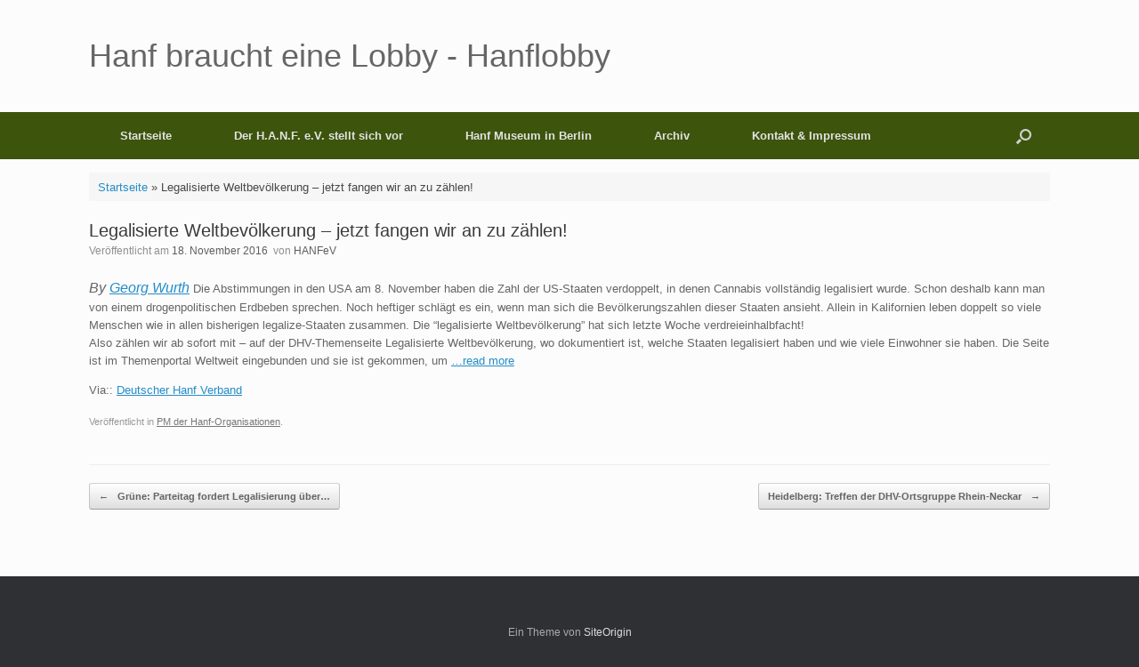

--- FILE ---
content_type: text/html; charset=UTF-8
request_url: https://www.hanflobby.de/legalisierte-weltbevoelkerung-jetzt-fangen-wir-an-zu-zaehlen-18-11-2016
body_size: 37045
content:
<!DOCTYPE html>
<html lang="de">
<head>
	<meta charset="UTF-8" />
	<meta http-equiv="X-UA-Compatible" content="IE=10" />
	<link rel="profile" href="http://gmpg.org/xfn/11" />
	<link rel="pingback" href="https://www.hanflobby.de/xmlrpc.php" />
	<meta name='robots' content='index, follow, max-image-preview:large, max-snippet:-1, max-video-preview:-1' />

	
	<title>Legalisierte Weltbevölkerung - jetzt fangen wir an zu zählen! - Hanf braucht eine Lobby - Hanflobby</title>
	<link rel="canonical" href="https://www.hanflobby.de/legalisierte-weltbevoelkerung-jetzt-fangen-wir-an-zu-zaehlen-18-11-2016" />
	<meta property="og:locale" content="de_DE" />
	<meta property="og:type" content="article" />
	<meta property="og:title" content="Legalisierte Weltbevölkerung - jetzt fangen wir an zu zählen! - Hanf braucht eine Lobby - Hanflobby" />
	<meta property="og:description" content="By Georg Wurth Die Abstimmungen in den USA am 8. November haben die Zahl der US-Staaten verdoppelt, in denen Cannabis vollständig legalisiert wurde. Schon deshalb kann man von einem drogenpolitischen Erdbeben sprechen. Noch heftiger schlägt es ein, wenn man sich die Bevölkerungszahlen dieser Staaten ansieht. Allein in Kalifornien leben doppelt so viele Menschen wie in [&hellip;]" />
	<meta property="og:url" content="https://www.hanflobby.de/legalisierte-weltbevoelkerung-jetzt-fangen-wir-an-zu-zaehlen-18-11-2016" />
	<meta property="og:site_name" content="Hanf braucht eine Lobby - Hanflobby" />
	<meta property="article:published_time" content="2016-11-18T11:02:02+00:00" />
	<meta name="author" content="HANFeV" />
	<meta name="twitter:card" content="summary_large_image" />
	<meta name="twitter:label1" content="Verfasst von" />
	<meta name="twitter:data1" content="HANFeV" />
	<meta name="twitter:label2" content="Geschätzte Lesezeit" />
	<meta name="twitter:data2" content="1 Minute" />
	


<link rel="alternate" type="application/rss+xml" title="Hanf braucht eine Lobby - Hanflobby &raquo; Feed" href="https://www.hanflobby.de/feed" />
<link rel="alternate" title="oEmbed (JSON)" type="application/json+oembed" href="https://www.hanflobby.de/wp-json/oembed/1.0/embed?url=https%3A%2F%2Fwww.hanflobby.de%2Flegalisierte-weltbevoelkerung-jetzt-fangen-wir-an-zu-zaehlen-18-11-2016" />
<link rel="alternate" title="oEmbed (XML)" type="text/xml+oembed" href="https://www.hanflobby.de/wp-json/oembed/1.0/embed?url=https%3A%2F%2Fwww.hanflobby.de%2Flegalisierte-weltbevoelkerung-jetzt-fangen-wir-an-zu-zaehlen-18-11-2016&#038;format=xml" />
<style id='wp-img-auto-sizes-contain-inline-css' type='text/css'>
img:is([sizes=auto i],[sizes^="auto," i]){contain-intrinsic-size:3000px 1500px}
/*# sourceURL=wp-img-auto-sizes-contain-inline-css */
</style>
<style id='wp-block-library-inline-css' type='text/css'>
:root{--wp-block-synced-color:#7a00df;--wp-block-synced-color--rgb:122,0,223;--wp-bound-block-color:var(--wp-block-synced-color);--wp-editor-canvas-background:#ddd;--wp-admin-theme-color:#007cba;--wp-admin-theme-color--rgb:0,124,186;--wp-admin-theme-color-darker-10:#006ba1;--wp-admin-theme-color-darker-10--rgb:0,107,160.5;--wp-admin-theme-color-darker-20:#005a87;--wp-admin-theme-color-darker-20--rgb:0,90,135;--wp-admin-border-width-focus:2px}@media (min-resolution:192dpi){:root{--wp-admin-border-width-focus:1.5px}}.wp-element-button{cursor:pointer}:root .has-very-light-gray-background-color{background-color:#eee}:root .has-very-dark-gray-background-color{background-color:#313131}:root .has-very-light-gray-color{color:#eee}:root .has-very-dark-gray-color{color:#313131}:root .has-vivid-green-cyan-to-vivid-cyan-blue-gradient-background{background:linear-gradient(135deg,#00d084,#0693e3)}:root .has-purple-crush-gradient-background{background:linear-gradient(135deg,#34e2e4,#4721fb 50%,#ab1dfe)}:root .has-hazy-dawn-gradient-background{background:linear-gradient(135deg,#faaca8,#dad0ec)}:root .has-subdued-olive-gradient-background{background:linear-gradient(135deg,#fafae1,#67a671)}:root .has-atomic-cream-gradient-background{background:linear-gradient(135deg,#fdd79a,#004a59)}:root .has-nightshade-gradient-background{background:linear-gradient(135deg,#330968,#31cdcf)}:root .has-midnight-gradient-background{background:linear-gradient(135deg,#020381,#2874fc)}:root{--wp--preset--font-size--normal:16px;--wp--preset--font-size--huge:42px}.has-regular-font-size{font-size:1em}.has-larger-font-size{font-size:2.625em}.has-normal-font-size{font-size:var(--wp--preset--font-size--normal)}.has-huge-font-size{font-size:var(--wp--preset--font-size--huge)}.has-text-align-center{text-align:center}.has-text-align-left{text-align:left}.has-text-align-right{text-align:right}.has-fit-text{white-space:nowrap!important}#end-resizable-editor-section{display:none}.aligncenter{clear:both}.items-justified-left{justify-content:flex-start}.items-justified-center{justify-content:center}.items-justified-right{justify-content:flex-end}.items-justified-space-between{justify-content:space-between}.screen-reader-text{border:0;clip-path:inset(50%);height:1px;margin:-1px;overflow:hidden;padding:0;position:absolute;width:1px;word-wrap:normal!important}.screen-reader-text:focus{background-color:#ddd;clip-path:none;color:#444;display:block;font-size:1em;height:auto;left:5px;line-height:normal;padding:15px 23px 14px;text-decoration:none;top:5px;width:auto;z-index:100000}html :where(.has-border-color){border-style:solid}html :where([style*=border-top-color]){border-top-style:solid}html :where([style*=border-right-color]){border-right-style:solid}html :where([style*=border-bottom-color]){border-bottom-style:solid}html :where([style*=border-left-color]){border-left-style:solid}html :where([style*=border-width]){border-style:solid}html :where([style*=border-top-width]){border-top-style:solid}html :where([style*=border-right-width]){border-right-style:solid}html :where([style*=border-bottom-width]){border-bottom-style:solid}html :where([style*=border-left-width]){border-left-style:solid}html :where(img[class*=wp-image-]){height:auto;max-width:100%}:where(figure){margin:0 0 1em}html :where(.is-position-sticky){--wp-admin--admin-bar--position-offset:var(--wp-admin--admin-bar--height,0px)}@media screen and (max-width:600px){html :where(.is-position-sticky){--wp-admin--admin-bar--position-offset:0px}}

/*# sourceURL=wp-block-library-inline-css */
</style><style id='global-styles-inline-css' type='text/css'>
:root{--wp--preset--aspect-ratio--square: 1;--wp--preset--aspect-ratio--4-3: 4/3;--wp--preset--aspect-ratio--3-4: 3/4;--wp--preset--aspect-ratio--3-2: 3/2;--wp--preset--aspect-ratio--2-3: 2/3;--wp--preset--aspect-ratio--16-9: 16/9;--wp--preset--aspect-ratio--9-16: 9/16;--wp--preset--color--black: #000000;--wp--preset--color--cyan-bluish-gray: #abb8c3;--wp--preset--color--white: #ffffff;--wp--preset--color--pale-pink: #f78da7;--wp--preset--color--vivid-red: #cf2e2e;--wp--preset--color--luminous-vivid-orange: #ff6900;--wp--preset--color--luminous-vivid-amber: #fcb900;--wp--preset--color--light-green-cyan: #7bdcb5;--wp--preset--color--vivid-green-cyan: #00d084;--wp--preset--color--pale-cyan-blue: #8ed1fc;--wp--preset--color--vivid-cyan-blue: #0693e3;--wp--preset--color--vivid-purple: #9b51e0;--wp--preset--gradient--vivid-cyan-blue-to-vivid-purple: linear-gradient(135deg,rgb(6,147,227) 0%,rgb(155,81,224) 100%);--wp--preset--gradient--light-green-cyan-to-vivid-green-cyan: linear-gradient(135deg,rgb(122,220,180) 0%,rgb(0,208,130) 100%);--wp--preset--gradient--luminous-vivid-amber-to-luminous-vivid-orange: linear-gradient(135deg,rgb(252,185,0) 0%,rgb(255,105,0) 100%);--wp--preset--gradient--luminous-vivid-orange-to-vivid-red: linear-gradient(135deg,rgb(255,105,0) 0%,rgb(207,46,46) 100%);--wp--preset--gradient--very-light-gray-to-cyan-bluish-gray: linear-gradient(135deg,rgb(238,238,238) 0%,rgb(169,184,195) 100%);--wp--preset--gradient--cool-to-warm-spectrum: linear-gradient(135deg,rgb(74,234,220) 0%,rgb(151,120,209) 20%,rgb(207,42,186) 40%,rgb(238,44,130) 60%,rgb(251,105,98) 80%,rgb(254,248,76) 100%);--wp--preset--gradient--blush-light-purple: linear-gradient(135deg,rgb(255,206,236) 0%,rgb(152,150,240) 100%);--wp--preset--gradient--blush-bordeaux: linear-gradient(135deg,rgb(254,205,165) 0%,rgb(254,45,45) 50%,rgb(107,0,62) 100%);--wp--preset--gradient--luminous-dusk: linear-gradient(135deg,rgb(255,203,112) 0%,rgb(199,81,192) 50%,rgb(65,88,208) 100%);--wp--preset--gradient--pale-ocean: linear-gradient(135deg,rgb(255,245,203) 0%,rgb(182,227,212) 50%,rgb(51,167,181) 100%);--wp--preset--gradient--electric-grass: linear-gradient(135deg,rgb(202,248,128) 0%,rgb(113,206,126) 100%);--wp--preset--gradient--midnight: linear-gradient(135deg,rgb(2,3,129) 0%,rgb(40,116,252) 100%);--wp--preset--font-size--small: 13px;--wp--preset--font-size--medium: 20px;--wp--preset--font-size--large: 36px;--wp--preset--font-size--x-large: 42px;--wp--preset--spacing--20: 0.44rem;--wp--preset--spacing--30: 0.67rem;--wp--preset--spacing--40: 1rem;--wp--preset--spacing--50: 1.5rem;--wp--preset--spacing--60: 2.25rem;--wp--preset--spacing--70: 3.38rem;--wp--preset--spacing--80: 5.06rem;--wp--preset--shadow--natural: 6px 6px 9px rgba(0, 0, 0, 0.2);--wp--preset--shadow--deep: 12px 12px 50px rgba(0, 0, 0, 0.4);--wp--preset--shadow--sharp: 6px 6px 0px rgba(0, 0, 0, 0.2);--wp--preset--shadow--outlined: 6px 6px 0px -3px rgb(255, 255, 255), 6px 6px rgb(0, 0, 0);--wp--preset--shadow--crisp: 6px 6px 0px rgb(0, 0, 0);}:where(.is-layout-flex){gap: 0.5em;}:where(.is-layout-grid){gap: 0.5em;}body .is-layout-flex{display: flex;}.is-layout-flex{flex-wrap: wrap;align-items: center;}.is-layout-flex > :is(*, div){margin: 0;}body .is-layout-grid{display: grid;}.is-layout-grid > :is(*, div){margin: 0;}:where(.wp-block-columns.is-layout-flex){gap: 2em;}:where(.wp-block-columns.is-layout-grid){gap: 2em;}:where(.wp-block-post-template.is-layout-flex){gap: 1.25em;}:where(.wp-block-post-template.is-layout-grid){gap: 1.25em;}.has-black-color{color: var(--wp--preset--color--black) !important;}.has-cyan-bluish-gray-color{color: var(--wp--preset--color--cyan-bluish-gray) !important;}.has-white-color{color: var(--wp--preset--color--white) !important;}.has-pale-pink-color{color: var(--wp--preset--color--pale-pink) !important;}.has-vivid-red-color{color: var(--wp--preset--color--vivid-red) !important;}.has-luminous-vivid-orange-color{color: var(--wp--preset--color--luminous-vivid-orange) !important;}.has-luminous-vivid-amber-color{color: var(--wp--preset--color--luminous-vivid-amber) !important;}.has-light-green-cyan-color{color: var(--wp--preset--color--light-green-cyan) !important;}.has-vivid-green-cyan-color{color: var(--wp--preset--color--vivid-green-cyan) !important;}.has-pale-cyan-blue-color{color: var(--wp--preset--color--pale-cyan-blue) !important;}.has-vivid-cyan-blue-color{color: var(--wp--preset--color--vivid-cyan-blue) !important;}.has-vivid-purple-color{color: var(--wp--preset--color--vivid-purple) !important;}.has-black-background-color{background-color: var(--wp--preset--color--black) !important;}.has-cyan-bluish-gray-background-color{background-color: var(--wp--preset--color--cyan-bluish-gray) !important;}.has-white-background-color{background-color: var(--wp--preset--color--white) !important;}.has-pale-pink-background-color{background-color: var(--wp--preset--color--pale-pink) !important;}.has-vivid-red-background-color{background-color: var(--wp--preset--color--vivid-red) !important;}.has-luminous-vivid-orange-background-color{background-color: var(--wp--preset--color--luminous-vivid-orange) !important;}.has-luminous-vivid-amber-background-color{background-color: var(--wp--preset--color--luminous-vivid-amber) !important;}.has-light-green-cyan-background-color{background-color: var(--wp--preset--color--light-green-cyan) !important;}.has-vivid-green-cyan-background-color{background-color: var(--wp--preset--color--vivid-green-cyan) !important;}.has-pale-cyan-blue-background-color{background-color: var(--wp--preset--color--pale-cyan-blue) !important;}.has-vivid-cyan-blue-background-color{background-color: var(--wp--preset--color--vivid-cyan-blue) !important;}.has-vivid-purple-background-color{background-color: var(--wp--preset--color--vivid-purple) !important;}.has-black-border-color{border-color: var(--wp--preset--color--black) !important;}.has-cyan-bluish-gray-border-color{border-color: var(--wp--preset--color--cyan-bluish-gray) !important;}.has-white-border-color{border-color: var(--wp--preset--color--white) !important;}.has-pale-pink-border-color{border-color: var(--wp--preset--color--pale-pink) !important;}.has-vivid-red-border-color{border-color: var(--wp--preset--color--vivid-red) !important;}.has-luminous-vivid-orange-border-color{border-color: var(--wp--preset--color--luminous-vivid-orange) !important;}.has-luminous-vivid-amber-border-color{border-color: var(--wp--preset--color--luminous-vivid-amber) !important;}.has-light-green-cyan-border-color{border-color: var(--wp--preset--color--light-green-cyan) !important;}.has-vivid-green-cyan-border-color{border-color: var(--wp--preset--color--vivid-green-cyan) !important;}.has-pale-cyan-blue-border-color{border-color: var(--wp--preset--color--pale-cyan-blue) !important;}.has-vivid-cyan-blue-border-color{border-color: var(--wp--preset--color--vivid-cyan-blue) !important;}.has-vivid-purple-border-color{border-color: var(--wp--preset--color--vivid-purple) !important;}.has-vivid-cyan-blue-to-vivid-purple-gradient-background{background: var(--wp--preset--gradient--vivid-cyan-blue-to-vivid-purple) !important;}.has-light-green-cyan-to-vivid-green-cyan-gradient-background{background: var(--wp--preset--gradient--light-green-cyan-to-vivid-green-cyan) !important;}.has-luminous-vivid-amber-to-luminous-vivid-orange-gradient-background{background: var(--wp--preset--gradient--luminous-vivid-amber-to-luminous-vivid-orange) !important;}.has-luminous-vivid-orange-to-vivid-red-gradient-background{background: var(--wp--preset--gradient--luminous-vivid-orange-to-vivid-red) !important;}.has-very-light-gray-to-cyan-bluish-gray-gradient-background{background: var(--wp--preset--gradient--very-light-gray-to-cyan-bluish-gray) !important;}.has-cool-to-warm-spectrum-gradient-background{background: var(--wp--preset--gradient--cool-to-warm-spectrum) !important;}.has-blush-light-purple-gradient-background{background: var(--wp--preset--gradient--blush-light-purple) !important;}.has-blush-bordeaux-gradient-background{background: var(--wp--preset--gradient--blush-bordeaux) !important;}.has-luminous-dusk-gradient-background{background: var(--wp--preset--gradient--luminous-dusk) !important;}.has-pale-ocean-gradient-background{background: var(--wp--preset--gradient--pale-ocean) !important;}.has-electric-grass-gradient-background{background: var(--wp--preset--gradient--electric-grass) !important;}.has-midnight-gradient-background{background: var(--wp--preset--gradient--midnight) !important;}.has-small-font-size{font-size: var(--wp--preset--font-size--small) !important;}.has-medium-font-size{font-size: var(--wp--preset--font-size--medium) !important;}.has-large-font-size{font-size: var(--wp--preset--font-size--large) !important;}.has-x-large-font-size{font-size: var(--wp--preset--font-size--x-large) !important;}
/*# sourceURL=global-styles-inline-css */
</style>

<style id='classic-theme-styles-inline-css' type='text/css'>
/*! This file is auto-generated */
.wp-block-button__link{color:#fff;background-color:#32373c;border-radius:9999px;box-shadow:none;text-decoration:none;padding:calc(.667em + 2px) calc(1.333em + 2px);font-size:1.125em}.wp-block-file__button{background:#32373c;color:#fff;text-decoration:none}
/*# sourceURL=/wp-includes/css/classic-themes.min.css */
</style>
<style  type='text/css'  data-wpacu-inline-css-file='1'>
/*!/wp-content/plugins/wp-responsive-recent-post-slider/assets/css/slick.css*/.slick-loading .slick-list{background:#fff url(/wp-content/plugins/wp-responsive-recent-post-slider/assets/css/../images/ajax-loader.gif) center center no-repeat}.slick-slider{position:relative;display:block;box-sizing:border-box;-webkit-user-select:none;-moz-user-select:none;-ms-user-select:none;user-select:none;-webkit-touch-callout:none;-khtml-user-select:none;-ms-touch-action:pan-y;touch-action:pan-y;-webkit-tap-highlight-color:#fff0}.slick-list{position:relative;display:block;overflow:hidden;margin:0;padding:0}.slick-list:focus{outline:0}.slick-list.dragging{cursor:pointer;cursor:hand}.slick-slider .slick-list,.slick-slider .slick-track{-webkit-transform:translate3d(0,0,0);-moz-transform:translate3d(0,0,0);-ms-transform:translate3d(0,0,0);-o-transform:translate3d(0,0,0);transform:translate3d(0,0,0)}.slick-track{position:relative;top:0;left:0;display:block;margin-left:auto;margin-right:auto}.slick-track:after,.slick-track:before{display:table;content:''}.slick-track:after{clear:both}.slick-loading .slick-track{visibility:hidden}.slick-slide{display:none;float:left;height:100%;min-height:1px}[dir=rtl] .slick-slide{float:right}.slick-slide img{display:block}.slick-slide.slick-loading img{display:none}.slick-slide.dragging img{pointer-events:none}.slick-initialized .slick-slide{display:block}.slick-loading .slick-slide{visibility:hidden}.slick-vertical .slick-slide{display:block;height:auto;border:1px solid #fff0}.slick-arrow.slick-hidden{display:none}
</style>
<link rel='stylesheet' id='wpacu-combined-css-head-1' href='https://www.hanflobby.de/wp-content/cache/asset-cleanup/css/head-fc6cc2b01ccf71b72491271816c07188108a8876.css' type='text/css' media='all' />


<style  type='text/css'  data-wpacu-inline-css-file='1'>
/*!/wp-content/themes/vantage/inc/mobilenav/css/mobilenav.css*/.mobile-nav-frame{position:fixed;top:0;right:0;width:100%;height:100%;overflow:auto;-webkit-box-sizing:border-box;-moz-box-sizing:border-box;box-sizing:border-box;background:#222;font-family:"Helvetica Neue",Arial,Helvetica,Geneva,sans-serif;z-index:999999}.mobile-nav-frame .title{padding:14px 12px;margin-bottom:25px;border-bottom:1px solid #1c1c1c;background:#161616}.mobile-nav-frame .title h3{margin:0 50px;text-align:center;color:#fff;text-shadow:0 2px 1px rgb(0 0 0 / .8);overflow:hidden;height:1.25em;font:200 20px "Helvetica Neue",Arial,Helvetica,Geneva,sans-serif}.mobile-nav-frame .title .close,.mobile-nav-frame .title .back{position:absolute;padding:7px;font-size:19px;font-weight:200;margin-top:-1px;color:#fff;text-decoration:none;top:11px}.mobile-nav-frame .title .close{right:12px}.mobile-nav-frame .title .back{left:12px}.mobile-nav-frame form.search{margin:20px 12px;position:relative;background-color:#fff0}.mobile-nav-frame form.search input[type=search]{display:block;width:100%;font-size:18px;-moz-box-sizing:border-box;-webkit-box-sizing:border-box;box-sizing:border-box;background:#E0E0E0;border:none}.mobile-nav-frame form.search input[type=submit]{display:none}.mobile-nav-frame .slides{display:block}.mobile-nav-frame ul{margin:0 12px;background:#212121;border:1px solid #111;padding:4px 10px;-webkit-box-shadow:inset 0 0 2px rgb(0 0 0 / .2),0 -1px 0 rgb(255 255 255 / .075);-moz-box-shadow:inset 0 0 2px rgb(0 0 0 / .2),0 -1px 0 rgb(255 255 255 / .075);box-shadow:inset 0 0 2px rgb(0 0 0 / .2),0 -1px 0 rgb(255 255 255 / .075);-webkit-border-radius:6px;-moz-border-radius:6px;border-radius:6px}.mobile-nav-frame ul li{display:block;padding:15px 5px;border-bottom:1px solid rgb(0 0 0 / .25);border-top:1px solid rgb(255 255 255 / .05)}.mobile-nav-frame ul li a.link{display:block;margin-right:30px;text-decoration:none;color:#F3F3F3;text-shadow:0 0 2px rgb(0 0 0 / .7);font-size:17px;font-weight:300;cursor:pointer}.mobile-nav-frame ul li:first-child{border-top:none}.mobile-nav-frame ul li:last-child{border-bottom:none}.mobile-nav-frame .next{float:right;text-decoration:none;color:#F3F3F3;font-size:17px;font-weight:300}.admin-bar .mobile-nav-frame .title{position:relative}a.mobilenav{display:none}
</style>
<script type="text/javascript" id="vantage-main-js-extra">
/* <![CDATA[ */
var vantage = {"fitvids":"1"};
//# sourceURL=vantage-main-js-extra
/* ]]> */
</script>
<script type="text/javascript" id="siteorigin-mobilenav-js-extra">
/* <![CDATA[ */
var mobileNav = {"search":{"url":"https://www.hanflobby.de","placeholder":"Suchen"},"text":{"navigate":"Men\u00fc","back":"Zur\u00fcck","close":"Schlie\u00dfen"},"nextIconUrl":"https://www.hanflobby.de/wp-content/themes/vantage/inc/mobilenav/images/next.png","mobileMenuClose":"\u003Ci class=\"fa fa-times\"\u003E\u003C/i\u003E"};
//# sourceURL=siteorigin-mobilenav-js-extra
/* ]]> */
</script>
<script type='text/javascript' id='wpacu-combined-js-head-group-1' src='https://www.hanflobby.de/wp-content/cache/asset-cleanup/js/head-89485a92d7b83b55aab3f22c25c0fe3973285d38.js'></script><link rel='shortlink' href='https://www.hanflobby.de/?p=27876' />
<style type="text/css">
.feedzy-rss-link-icon:after {
	content: url("https://www.hanflobby.de/wp-content/plugins/feedzy-rss-feeds/img/external-link.png");
	margin-left: 3px;
}
</style>
		<script type="text/javascript">
	window._se_plugin_version = '8.1.9';
</script>
<meta name="viewport" content="width=device-width, initial-scale=1" />			<style type="text/css">
				.so-mobilenav-mobile + * { display: none; }
				@media screen and (max-width: 480px) { .so-mobilenav-mobile + * { display: block; } .so-mobilenav-standard + * { display: none; } .site-navigation #search-icon { display: none; } .has-menu-search .main-navigation ul { margin-right: 0 !important; }
				
								}
			</style>
		

<script type="application/ld+json" class="saswp-schema-markup-output">
[{"@context":"https:\/\/schema.org\/","@graph":[{"@context":"https:\/\/schema.org\/","@type":"SiteNavigationElement","@id":"https:\/\/www.hanflobby.de\/#startseite","name":"Startseite","url":"https:\/\/www.hanflobby.de\/"},{"@context":"https:\/\/schema.org\/","@type":"SiteNavigationElement","@id":"https:\/\/www.hanflobby.de\/#der-h-a-n-f-e-v-stellt-sich-vor","name":"Der H.A.N.F. e.V. stellt sich vor","url":"https:\/\/www.hanflobby.de\/der-hanf-ev-stellt-sich-vor"},{"@context":"https:\/\/schema.org\/","@type":"SiteNavigationElement","@id":"https:\/\/www.hanflobby.de\/#der-h-a-n-f-e-v-stellt-sich-vor","name":"Der H.A.N.F. e.V. stellt sich vor","url":"https:\/\/www.hanflobby.de\/der-hanf-ev-stellt-sich-vor"},{"@context":"https:\/\/schema.org\/","@type":"SiteNavigationElement","@id":"https:\/\/www.hanflobby.de\/#was-macht-der-h-a-n-f-e-v","name":"Was macht der H.A.N.F. e.V.","url":"https:\/\/www.hanflobby.de\/was-macht-der-hanf-ev"},{"@context":"https:\/\/schema.org\/","@type":"SiteNavigationElement","@id":"https:\/\/www.hanflobby.de\/#satzung-des-h-a-n-f-e-v","name":"Satzung des H.A.N.F. e.V.","url":"https:\/\/www.hanflobby.de\/satzung-des-hanf-ev"},{"@context":"https:\/\/schema.org\/","@type":"SiteNavigationElement","@id":"https:\/\/www.hanflobby.de\/#mitglied-werden","name":"Mitglied werden","url":"https:\/\/www.hanflobby.de\/mitglied-werden"},{"@context":"https:\/\/schema.org\/","@type":"SiteNavigationElement","@id":"https:\/\/www.hanflobby.de\/#spenden-an-den-verein","name":"Spenden an den Verein","url":"https:\/\/www.hanflobby.de\/spenden-an-den-h-a-n-f-e-v"},{"@context":"https:\/\/schema.org\/","@type":"SiteNavigationElement","@id":"https:\/\/www.hanflobby.de\/#geldauflage-an-den-verein","name":"Geldauflage an den Verein","url":"https:\/\/www.hanflobby.de\/geldauflage-an-den-verein"},{"@context":"https:\/\/schema.org\/","@type":"SiteNavigationElement","@id":"https:\/\/www.hanflobby.de\/#vereinszeitung-hanf-forum","name":"Vereinszeitung Hanf Forum","url":"https:\/\/www.hanflobby.de\/archiv-der-hanflobby-online\/zeitschrift-hanf-forum"},{"@context":"https:\/\/schema.org\/","@type":"SiteNavigationElement","@id":"https:\/\/www.hanflobby.de\/#datenschutzerklaerung","name":"Datenschutzerkl\u00e4rung","url":"https:\/\/www.hanflobby.de\/datenschutzerklaerung"},{"@context":"https:\/\/schema.org\/","@type":"SiteNavigationElement","@id":"https:\/\/www.hanflobby.de\/#hanf-museum-in-berlin","name":"Hanf Museum in Berlin","url":"https:\/\/www.hanflobby.de\/hanfmuseum"},{"@context":"https:\/\/schema.org\/","@type":"SiteNavigationElement","@id":"https:\/\/www.hanflobby.de\/#videomaterial-ueber-das-hanf-museum-berlin","name":"Videomaterial \u00fcber das Hanf Museum Berlin","url":"https:\/\/www.hanflobby.de\/hanfmuseum\/videomaterial-ueber-das-hanf-museum-berlin"},{"@context":"https:\/\/schema.org\/","@type":"SiteNavigationElement","@id":"https:\/\/www.hanflobby.de\/#archiv","name":"Archiv","url":"https:\/\/www.hanflobby.de\/archiv-der-hanflobby-online"},{"@context":"https:\/\/schema.org\/","@type":"SiteNavigationElement","@id":"https:\/\/www.hanflobby.de\/#video-cannabis-als-medizin","name":"Video: Cannabis als Medizin","url":"https:\/\/www.hanflobby.de\/archiv-der-hanflobby-online\/video-cannabis-als-medizin"},{"@context":"https:\/\/schema.org\/","@type":"SiteNavigationElement","@id":"https:\/\/www.hanflobby.de\/#video-hanf-das-milliarden-dollar-kraut","name":"Video: Hanf \u2013 Das Milliarden Dollar Kraut","url":"https:\/\/www.hanflobby.de\/archiv-der-hanflobby-online\/hanf-das-milliarden-dollar-kraut"},{"@context":"https:\/\/schema.org\/","@type":"SiteNavigationElement","@id":"https:\/\/www.hanflobby.de\/#kontakt-impressum","name":"Kontakt & Impressum","url":"https:\/\/www.hanflobby.de\/der-hanf-ev-stellt-sich-vor"}]}]
</script>

		<style type="text/css" media="screen">
			#footer-widgets .widget { width: 100%; }
			#masthead-widgets .widget { width: 100%; }
		</style>
		<style type="text/css" id="vantage-footer-widgets">#footer-widgets aside { width : 100%; }</style> <style type="text/css" id="customizer-css">#masthead.site-header .hgroup .site-title, #masthead.masthead-logo-in-menu .logo > .site-title { font-size: 36px } .main-navigation, .site-header .shopping-cart-dropdown { background-color: #3d540c } .main-navigation ul ul { background-color: #538e01 } #search-icon #search-icon-icon { background-color: #3d540c } a.button, button, html input[type="button"], input[type="reset"], input[type="submit"], .post-navigation a, #image-navigation a, article.post .more-link, article.page .more-link, .paging-navigation a, .woocommerce #page-wrapper .button, .woocommerce a.button, .woocommerce .checkout-button, .woocommerce input.button, #infinite-handle span button { text-shadow: none } a.button, button, html input[type="button"], input[type="reset"], input[type="submit"], .post-navigation a, #image-navigation a, article.post .more-link, article.page .more-link, .paging-navigation a, .woocommerce #page-wrapper .button, .woocommerce a.button, .woocommerce .checkout-button, .woocommerce input.button, .woocommerce #respond input#submit.alt, .woocommerce a.button.alt, .woocommerce button.button.alt, .woocommerce input.button.alt, #infinite-handle span { -webkit-box-shadow: none; -moz-box-shadow: none; box-shadow: none } </style></head>

<body class="wp-singular post-template-default single single-post postid-27876 single-format-standard wp-theme-vantage metaslider-plugin group-blog responsive layout-full no-js no-sidebar has-menu-search page-layout-default mobilenav">


<div id="page-wrapper">

	<a class="skip-link screen-reader-text" href="#content">Zum Inhalt springen</a>

	
	
		<header id="masthead" class="site-header" role="banner">

	<div class="hgroup full-container ">

		
			<div class="logo-wrapper">
				<a href="https://www.hanflobby.de/" title="Hanf braucht eine Lobby &#8211; Hanflobby" rel="home" class="logo">
					<p class="site-title">Hanf braucht eine Lobby - Hanflobby</p>				</a>
							</div>

			
				<div class="support-text">
									</div>

			
		
	</div>

	
<nav class="site-navigation main-navigation primary use-vantage-sticky-menu use-sticky-menu">

	<div class="full-container">
				
		<div class="main-navigation-container">
			<div id="so-mobilenav-standard-1" data-id="1" class="so-mobilenav-standard"></div><div class="menu-neues-menu-container"><ul id="menu-neues-menu" class="menu"><li id="menu-item-45313" class="menu-item menu-item-type-custom menu-item-object-custom menu-item-home menu-item-45313"><a href="https://www.hanflobby.de/"><span class="icon"></span>Startseite</a></li>
<li id="menu-item-45308" class="menu-item menu-item-type-post_type menu-item-object-page menu-item-has-children menu-item-45308"><a href="https://www.hanflobby.de/der-hanf-ev-stellt-sich-vor">Der H.A.N.F. e.V. stellt sich vor</a>
<ul class="sub-menu">
	<li id="menu-item-63181" class="menu-item menu-item-type-post_type menu-item-object-page menu-item-63181"><a href="https://www.hanflobby.de/der-hanf-ev-stellt-sich-vor">Der H.A.N.F. e.V. stellt sich vor</a></li>
	<li id="menu-item-63160" class="menu-item menu-item-type-post_type menu-item-object-page menu-item-63160"><a href="https://www.hanflobby.de/was-macht-der-hanf-ev">Was macht der H.A.N.F. e.V.</a></li>
	<li id="menu-item-45309" class="menu-item menu-item-type-post_type menu-item-object-page menu-item-45309"><a href="https://www.hanflobby.de/satzung-des-hanf-ev">Satzung des H.A.N.F. e.V.</a></li>
	<li id="menu-item-45310" class="menu-item menu-item-type-post_type menu-item-object-page menu-item-45310"><a href="https://www.hanflobby.de/mitglied-werden">Mitglied werden</a></li>
	<li id="menu-item-63138" class="menu-item menu-item-type-post_type menu-item-object-page menu-item-63138"><a href="https://www.hanflobby.de/spenden-an-den-h-a-n-f-e-v">Spenden an den Verein</a></li>
	<li id="menu-item-63249" class="menu-item menu-item-type-post_type menu-item-object-page menu-item-63249"><a href="https://www.hanflobby.de/geldauflage-an-den-verein">Geldauflage an den Verein</a></li>
	<li id="menu-item-46025" class="menu-item menu-item-type-post_type menu-item-object-page menu-item-46025"><a href="https://www.hanflobby.de/archiv-der-hanflobby-online/zeitschrift-hanf-forum">Vereinszeitung Hanf Forum</a></li>
	<li id="menu-item-63123" class="menu-item menu-item-type-post_type menu-item-object-page menu-item-privacy-policy menu-item-63123"><a rel="privacy-policy" href="https://www.hanflobby.de/datenschutzerklaerung">Datenschutzerklärung</a></li>
</ul>
</li>
<li id="menu-item-45311" class="menu-item menu-item-type-post_type menu-item-object-page menu-item-has-children menu-item-45311"><a href="https://www.hanflobby.de/hanfmuseum">Hanf Museum in Berlin</a>
<ul class="sub-menu">
	<li id="menu-item-46036" class="menu-item menu-item-type-post_type menu-item-object-page menu-item-46036"><a href="https://www.hanflobby.de/hanfmuseum/videomaterial-ueber-das-hanf-museum-berlin">Videomaterial über das Hanf Museum Berlin</a></li>
</ul>
</li>
<li id="menu-item-45312" class="menu-item menu-item-type-post_type menu-item-object-page menu-item-has-children menu-item-45312"><a href="https://www.hanflobby.de/archiv-der-hanflobby-online" title="Archiv der Hanflobby Online">Archiv</a>
<ul class="sub-menu">
	<li id="menu-item-46026" class="menu-item menu-item-type-post_type menu-item-object-page menu-item-46026"><a href="https://www.hanflobby.de/archiv-der-hanflobby-online/video-cannabis-als-medizin">Video: Cannabis als Medizin</a></li>
	<li id="menu-item-46027" class="menu-item menu-item-type-post_type menu-item-object-page menu-item-46027"><a href="https://www.hanflobby.de/archiv-der-hanflobby-online/hanf-das-milliarden-dollar-kraut">Video: Hanf – Das Milliarden Dollar Kraut</a></li>
</ul>
</li>
<li id="menu-item-63182" class="menu-item menu-item-type-post_type menu-item-object-page menu-item-63182"><a href="https://www.hanflobby.de/der-hanf-ev-stellt-sich-vor">Kontakt &#038; Impressum</a></li>
</ul></div><div id="so-mobilenav-mobile-1" data-id="1" class="so-mobilenav-mobile"></div><div class="menu-mobilenav-container"><ul id="mobile-nav-item-wrap-1" class="menu"><li><a href="#" class="mobilenav-main-link" data-id="1"><span class="mobile-nav-icon"></span><span class="mobilenav-main-link-text">Menü</span></a></li></ul></div>		</div>

					<div id="search-icon">
				<div id="search-icon-icon" tabindex="0" role="button" aria-label="Suche öffnen"><div class="vantage-icon-search"></div></div>
				
<form method="get" class="searchform" action="https://www.hanflobby.de/" role="search">
	<label for="search-form" class="screen-reader-text">Suche nach:</label>
	<input type="search" name="s" class="field" id="search-form" value="" placeholder="Suchen"/>
</form>
			</div>
					</div>
</nav>

</header>

	
	
	
	
	<div id="main" class="site-main">
		<div class="full-container">
			<div id="yoast-breadcrumbs" class="breadcrumbs full-container"><span><span><a href="https://www.hanflobby.de/">Startseite</a></span> &raquo; <span class="breadcrumb_last" aria-current="page">Legalisierte Weltbevölkerung &#8211; jetzt fangen wir an zu zählen!</span></span></div>
<div id="primary" class="content-area">
	<div id="content" class="site-content" role="main">

		
		
<article id="post-27876" class="post post-27876 type-post status-publish format-standard hentry category-pm-der-hanf-organisationen">

	<div class="entry-main">

		
					<header class="entry-header">

				
									<h1 class="entry-title">Legalisierte Weltbevölkerung &#8211; jetzt fangen wir an zu zählen!</h1>
				
									<div class="entry-meta">
						Veröffentlicht am <a href="https://www.hanflobby.de/legalisierte-weltbevoelkerung-jetzt-fangen-wir-an-zu-zaehlen-18-11-2016" title="11:02" rel="bookmark"><time class="entry-date" datetime="2016-11-18T11:02:02+00:00">18. November 2016</time></a><time class="updated" datetime="2016-11-18T11:02:02+00:00">18. November 2016</time> ﻿<span class="byline"> von <span class="author vcard"><a class="url fn n" href="https://www.hanflobby.de/author/hanfev" title="Alle Beiträge von HANFeV anzeigen" rel="author">HANFeV</a></span></span> 					</div>
				
			</header>
		
		<div class="entry-content">
			<p><span style="font-style:italic;font-size:16px">By  <a class="colorbox" href="https://hanfverband.de/nachrichten/blog/legalisierte-weltbevoelkerung-jetzt-fangen-wir-an-zu-zaehlen">Georg Wurth</a></span>  Die Abstimmungen in den USA am 8. November haben die Zahl der US-Staaten verdoppelt, in denen Cannabis vollständig legalisiert wurde. Schon deshalb kann man von einem drogenpolitischen Erdbeben sprechen. Noch heftiger schlägt es ein, wenn man sich die Bevölkerungszahlen dieser Staaten ansieht. Allein in Kalifornien leben doppelt so viele Menschen wie in allen bisherigen legalize-Staaten zusammen. Die &#8220;legalisierte Weltbevölkerung&#8221; hat sich letzte Woche verdreieinhalbfacht!<br />
Also zählen wir ab sofort mit &#8211; auf der DHV-Themenseite Legalisierte Weltbevölkerung, wo dokumentiert ist, welche Staaten legalisiert haben und wie viele Einwohner sie haben. Die Seite ist im Themenportal Weltweit eingebunden und sie ist gekommen, um <a href="https://hanfverband.de/nachrichten/blog/legalisierte-weltbevoelkerung-jetzt-fangen-wir-an-zu-zaehlen" class="colorbox" id="rssmi_more"> &#8230;read more</a> </p>
<p>Via:: <a href="https://hanfverband.de/nachrichten/blog/legalisierte-weltbevoelkerung-jetzt-fangen-wir-an-zu-zaehlen" class="colorbox" title="Legalisierte Weltbevölkerung - jetzt fangen wir an zu zählen!">Deutscher Hanf Verband</a></p>
					</div>

					<div class="entry-categories">
				Veröffentlicht in <a href="https://www.hanflobby.de/category/pm-der-hanf-organisationen" rel="category tag">PM der Hanf-Organisationen</a>.			</div>
		
		
		
	</div>

</article>

				<nav id="nav-below" class="site-navigation post-navigation">
			<h2 class="assistive-text">Beitragsnavigation</h2>

			
				<div class="single-nav-wrapper">
					<div class="nav-previous"><a href="https://www.hanflobby.de/gruene-parteitag-fordert-legalisierung-ueber-den-bundesrat-17-11-2016" rel="prev"><span class="meta-nav">&larr;</span> Grüne: Parteitag fordert Legalisierung über&hellip;</a></div>					<div class="nav-next"><a href="https://www.hanflobby.de/heidelberg-treffen-der-dhv-ortsgruppe-rhein-neckar-18-11-2016" rel="next">Heidelberg: Treffen der DHV-Ortsgruppe Rhein-Neckar <span class="meta-nav">&rarr;</span></a></div>				</div>

			
		</nav>
		
		
		

	</div>
</div>


<div id="secondary" class="widget-area" role="complementary">
			</div>

					</div>
	</div>

	
	
	<footer id="colophon" class="site-footer" role="contentinfo">

			<div id="footer-widgets" class="full-container">
					</div>
	
	
	<div id="theme-attribution">Ein Theme von <a href="https://siteorigin.com">SiteOrigin</a></div>
</footer>

	
</div>


<script type="speculationrules">
{"prefetch":[{"source":"document","where":{"and":[{"href_matches":"/*"},{"not":{"href_matches":["/wp-*.php","/wp-admin/*","/wp-content/uploads/*","/wp-content/*","/wp-content/plugins/*","/wp-content/themes/vantage/*","/*\\?(.+)"]}},{"not":{"selector_matches":"a[rel~=\"nofollow\"]"}},{"not":{"selector_matches":".no-prefetch, .no-prefetch a"}}]},"eagerness":"conservative"}]}
</script>
		<a href="#" id="scroll-to-top" class="scroll-to-top" title="Zurück nach oben"><span class="vantage-icon-arrow-up"></span></a>
		
</body>
</html>
